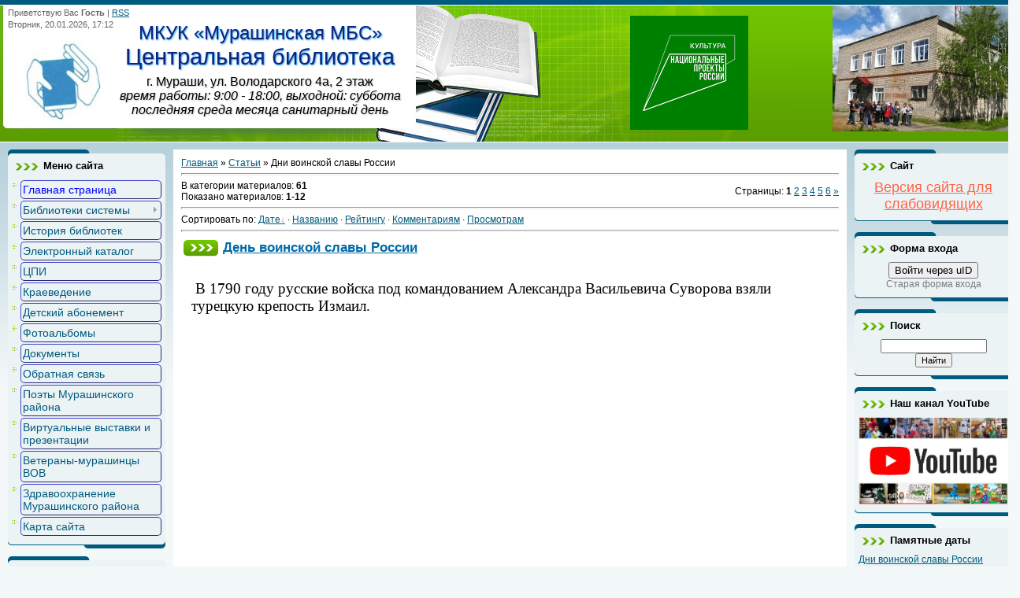

--- FILE ---
content_type: text/html; charset=UTF-8
request_url: https://murashilib.narod.ru/publ/dni_voinskoj_slavy_rossii/2
body_size: 12371
content:
<html>
<head>
<meta http-equiv="content-type" content="text/html; charset=UTF-8">
<title>Дни воинской славы России  - Каталог статей - Мурашинская межпоселенческая библиотечная система</title>


<link type="text/css" rel="stylesheet" href="/_st/my.css" />
 <link type="text/css" rel="StyleSheet" href="/_st/my.css" />

	<link rel="stylesheet" href="/.s/src/base.min.css" />
	<link rel="stylesheet" href="/.s/src/layer1.min.css" />

	<script src="/.s/src/jquery-1.12.4.min.js"></script>
	
	<script src="/.s/src/uwnd.min.js"></script>
	<script src="//s252.ucoz.net/cgi/uutils.fcg?a=uSD&ca=2&ug=999&isp=1&r=0.346563063299403"></script>
	<link rel="stylesheet" href="/.s/src/ulightbox/ulightbox.min.css" />
	<link rel="stylesheet" href="/.s/src/social.css" />
	<script src="/.s/src/ulightbox/ulightbox.min.js"></script>
	<script>
/* --- UCOZ-JS-DATA --- */
window.uCoz = {"language":"ru","sign":{"7251":"Запрошенный контент не может быть загружен. Пожалуйста, попробуйте позже.","3125":"Закрыть","7252":"Предыдущий","7254":"Изменить размер","7253":"Начать слайд-шоу","7287":"Перейти на страницу с фотографией.","5458":"Следующий","5255":"Помощник"},"uLightboxType":1,"ssid":"613327644027405515542","country":"US","module":"publ","layerType":1,"site":{"host":"murashilib.narod.ru","domain":null,"id":"omurashilib"}};
/* --- UCOZ-JS-CODE --- */

		function eRateEntry(select, id, a = 65, mod = 'publ', mark = +select.value, path = '', ajax, soc) {
			if (mod == 'shop') { path = `/${ id }/edit`; ajax = 2; }
			( !!select ? confirm(select.selectedOptions[0].textContent.trim() + '?') : true )
			&& _uPostForm('', { type:'POST', url:'/' + mod + path, data:{ a, id, mark, mod, ajax, ...soc } });
		}
 function uSocialLogin(t) {
			var params = {"yandex":{"width":870,"height":515},"ok":{"height":390,"width":710},"google":{"height":600,"width":700},"vkontakte":{"height":400,"width":790},"facebook":{"height":520,"width":950}};
			var ref = escape(location.protocol + '//' + ('murashilib.narod.ru' || location.hostname) + location.pathname + ((location.hash ? ( location.search ? location.search + '&' : '?' ) + 'rnd=' + Date.now() + location.hash : ( location.search || '' ))));
			window.open('/'+t+'?ref='+ref,'conwin','width='+params[t].width+',height='+params[t].height+',status=1,resizable=1,left='+parseInt((screen.availWidth/2)-(params[t].width/2))+',top='+parseInt((screen.availHeight/2)-(params[t].height/2)-20)+'screenX='+parseInt((screen.availWidth/2)-(params[t].width/2))+',screenY='+parseInt((screen.availHeight/2)-(params[t].height/2)-20));
			return false;
		}
		function TelegramAuth(user){
			user['a'] = 9; user['m'] = 'telegram';
			_uPostForm('', {type: 'POST', url: '/index/sub', data: user});
		}
function loginPopupForm(params = {}) { new _uWnd('LF', ' ', -250, -100, { closeonesc:1, resize:1 }, { url:'/index/40' + (params.urlParams ? '?'+params.urlParams : '') }) }
/* --- UCOZ-JS-END --- */
</script>

	<style>.UhideBlock{display:none; }</style>
	<script type="text/javascript">new Image().src = "//counter.yadro.ru/hit;noadsru?r"+escape(document.referrer)+(screen&&";s"+screen.width+"*"+screen.height+"*"+(screen.colorDepth||screen.pixelDepth))+";u"+escape(document.URL)+";"+Date.now();</script>
</head>
<body>
<script src="/js/uhpv-full.min.js"></script>
<script>
var uhe = 2,
 lng = 'ru',
 has = 0,
 imgs = 1,
 bg = 1,
 hwidth = 0,
 bgs = ['1','2'],
 fonts = ['17','19','21'];
$(document).ready(function(){uhpv(has)});
</script>
<div id="utbr8214" rel="s252"></div>

<div class="wrap">
<!--U1AHEADER1Z--><!-- Гирлянда новогодняя <div class="xmas"></div> -->
<div id="container">
<div class="header">
 <div id="head_img">&nbsp;</div>
 <div id="logo"><img src="https://murashilib.narod.ru/olderfiles/1/logo.jpg" /></div>
<div class="date">Вторник, 20.01.2026, 17:12</div>


<div class="user-bar"><!--<s5212>-->Приветствую Вас<!--</s>--> <b>Гость</b> | <a href="https://murashilib.narod.ru/publ/rss/">RSS</a></div>
<h2><!-- <logo> -->МКУК &laquo;Мурашинская МБС&raquo;<!-- </logo> --></h2>
<h1><!-- <logo> -->Центральная библиотека<!-- </logo> --></h1>
 <h3>г. Мураши, ул. Володарского 4а, 2 этаж<br />
<i>время работы: 9:00 - 18:00, выходной: суббота <br />
последняя среда месяца санитарный день</i></h3>
 <div id="libfoto"><img src="https://murashilib.narod.ru/olderfiles/1/lib.jpg" /></div>
 <div class="navigation"><!-- НП Культура лого --></div>
 </div><!--/U1AHEADER1Z-->

<!-- <middle> -->
<table class="main-table">
<tr>
<td class="side-block">
<!--U1CLEFTER1Z--><!-- <block1> -->

<div class="block">
<div class="block-title"><!-- <bt> --><!--<s5184>-->Меню сайта<!--</s>--><!-- </bt> --></div>
<div class="block-top"><div class="block-content"><!-- <bc> --><div id="uMenuDiv1" class="uMenuV" style="position:relative;"><ul class="uMenuRoot">
<li><div class="umn-tl"><div class="umn-tr"><div class="umn-tc"></div></div></div><div class="umn-ml"><div class="umn-mr"><div class="umn-mc"><div class="uMenuItem"><a href="/"><span>Главная страница</span></a></div></div></div></div><div class="umn-bl"><div class="umn-br"><div class="umn-bc"><div class="umn-footer"></div></div></div></div></li>
<li style="position:relative;"><div class="umn-tl"><div class="umn-tr"><div class="umn-tc"></div></div></div><div class="umn-ml"><div class="umn-mr"><div class="umn-mc"><div class="uMenuItem"><div class="uMenuArrow"></div><a href="/index/0-3"><span>Библиотеки системы</span></a></div></div></div></div><div class="umn-bl"><div class="umn-br"><div class="umn-bc"><div class="umn-footer"></div></div></div></div><ul style="display:none;">
<li><div class="uMenuItem"><a href="http://murashilib.narod.ru/index/murashinskaja_centralnaja_rajonnaja_biblioteka/0-21"><span>Центральная библиотека</span></a></div></li>
<li><div class="uMenuItem"><a href="http://murashilib.narod.ru/index/biblioteka_semejnogo_chtenija/0-22"><span>Библиотека семейного чтения</span></a></div><ul style="display:none;">
<li><div class="uMenuItem"><a href="http://murashilib.narod.ru/publ/8"><span>События, мероприятия</span></a></div></li>
<li><div class="uMenuItem"><a href="http://murashilib.narod.ru/publ/9"><span>Программы, проекты</span></a></div></li>
<li><div class="uMenuItem"><a href="http://murashilib.narod.ru/publ/10"><span>Издательская деятельность</span></a></div></li></ul></li>
<li><div class="uMenuItem"><a href="http://murashilib.narod.ru/index/borovickaja_selskaja_biblioteka/0-23"><span>Боровицкая сельская библиотека</span></a></div><ul style="display:none;">
<li><div class="uMenuItem"><a href="http://murashilib.narod.ru/publ/12"><span>События, мероприятия</span></a></div></li>
<li><div class="uMenuItem"><a href="http://murashilib.narod.ru/publ/13"><span>Программы, проекты</span></a></div></li>
<li><div class="uMenuItem"><a href="http://murashilib.narod.ru/publ/14"><span>Издательская деятельность</span></a></div></li></ul></li>
<li><div class="uMenuItem"><a href="http://murashilib.narod.ru/index/verkhoramenskaja_selskaja_biblioteka/0-24"><span>Верхораменская сельская библиотека</span></a></div><ul style="display:none;">
<li><div class="uMenuItem"><a href="http://murashilib.narod.ru/publ/16"><span>События, мероприятия</span></a></div></li>
<li><div class="uMenuItem"><a href="http://murashilib.narod.ru/publ/17"><span>Программы, проекты</span></a></div></li>
<li><div class="uMenuItem"><a href="http://murashilib.narod.ru/publ/18"><span>Издательская деятельность</span></a></div></li></ul></li>
<li><div class="uMenuItem"><a href="http://murashilib.narod.ru/index/danilovskaja_selskaja_biblioteka_im_f_f_pavlenkova/0-25"><span>Даниловская сельская библиотека имени  Ф.Ф.Павленкова</span></a></div><ul style="display:none;">
<li><div class="uMenuItem"><a href="http://murashilib.narod.ru/publ/4"><span>События, мероприятия</span></a></div></li>
<li><div class="uMenuItem"><a href="http://murashilib.narod.ru/publ/5"><span>Программы, проекты</span></a></div></li>
<li><div class="uMenuItem"><a href="http://murashilib.narod.ru/publ/6"><span>Издательская деятельность</span></a></div></li></ul></li>
<li><div class="uMenuItem"><a href="http://murashilib.narod.ru/index/kazakovskaja_selskaja_biblioteka/0-26"><span>Казаковская сельская библиотека</span></a></div></li>
<li><div class="uMenuItem"><a href="http://murashilib.narod.ru/index/palomokhinskaja_selskaja_biblioteka/0-27"><span>Паломохинская сельская библиотека</span></a></div><ul style="display:none;">
<li><div class="uMenuItem"><a href="http://murashilib.narod.ru/publ/20"><span>События, мероприятия</span></a></div></li>
<li><div class="uMenuItem"><a href="http://murashilib.narod.ru/publ/21"><span>Программы, проекты</span></a></div></li>
<li><div class="uMenuItem"><a href="http://murashilib.narod.ru/publ/22"><span>Издательская деятельность</span></a></div></li></ul></li>
<li><div class="uMenuItem"><a href="http://murashilib.narod.ru/index/permjatskaja_selskaja_biblioteka/0-28"><span>Пермятская сельская библиотека</span></a></div></li>
<li><div class="uMenuItem"><a href="http://murashilib.narod.ru/index/starovercheskaja_selskaja_biblioteka/0-29"><span>Староверческая сельская библиотека</span></a></div><ul style="display:none;">
<li><div class="uMenuItem"><a href="http://murashilib.narod.ru/publ/24"><span>События, мероприятия</span></a></div></li>
<li><div class="uMenuItem"><a href="http://murashilib.narod.ru/publ/25"><span>Программы, проекты</span></a></div></li>
<li><div class="uMenuItem"><a href="http://murashilib.narod.ru/publ/26"><span>Издательская деятельность</span></a></div></li></ul></li>
<li><div class="uMenuItem"><a href="http://murashilib.narod.ru/index/oktjabrskaja_selskaja_biblioteka/0-30"><span>Октябрьская сельская библиотека</span></a></div><ul style="display:none;">
<li><div class="uMenuItem"><a href="http://murashilib.narod.ru/publ/28"><span>События, мероприятия</span></a></div></li>
<li><div class="uMenuItem"><a href="http://murashilib.narod.ru/publ/29"><span>Программы, проекты</span></a></div></li>
<li><div class="uMenuItem"><a href="http://murashilib.narod.ru/publ/30"><span>Издательская деятельность</span></a></div></li></ul></li></ul></li>
<li><div class="umn-tl"><div class="umn-tr"><div class="umn-tc"></div></div></div><div class="umn-ml"><div class="umn-mr"><div class="umn-mc"><div class="uMenuItem"><a href="/index/0-2"><span>История библиотек</span></a></div></div></div></div><div class="umn-bl"><div class="umn-br"><div class="umn-bc"><div class="umn-footer"></div></div></div></div></li>
<li><div class="umn-tl"><div class="umn-tr"><div class="umn-tc"></div></div></div><div class="umn-ml"><div class="umn-mr"><div class="umn-mc"><div class="uMenuItem"><a href="http://murashilib.narod.ru/index/0-6"><span>Электронный каталог</span></a></div></div></div></div><div class="umn-bl"><div class="umn-br"><div class="umn-bc"><div class="umn-footer"></div></div></div></div></li>
<li><div class="umn-tl"><div class="umn-tr"><div class="umn-tc"></div></div></div><div class="umn-ml"><div class="umn-mr"><div class="umn-mc"><div class="uMenuItem"><a href="/index/centr_pravovoj_informacii/0-15"><span>ЦПИ</span></a></div></div></div></div><div class="umn-bl"><div class="umn-br"><div class="umn-bc"><div class="umn-footer"></div></div></div></div></li>
<li><div class="umn-tl"><div class="umn-tr"><div class="umn-tc"></div></div></div><div class="umn-ml"><div class="umn-mr"><div class="umn-mc"><div class="uMenuItem"><a href="/index/kraevedenie/0-54"><span>Краеведение</span></a></div></div></div></div><div class="umn-bl"><div class="umn-br"><div class="umn-bc"><div class="umn-footer"></div></div></div></div></li>
<li><div class="umn-tl"><div class="umn-tr"><div class="umn-tc"></div></div></div><div class="umn-ml"><div class="umn-mr"><div class="umn-mc"><div class="uMenuItem"><a href="/index/detskij_abonement/0-16"><span>Детский абонемент</span></a></div></div></div></div><div class="umn-bl"><div class="umn-br"><div class="umn-bc"><div class="umn-footer"></div></div></div></div></li>
<li><div class="umn-tl"><div class="umn-tr"><div class="umn-tc"></div></div></div><div class="umn-ml"><div class="umn-mr"><div class="umn-mc"><div class="uMenuItem"><a href="/photo"><span>Фотоальбомы</span></a></div></div></div></div><div class="umn-bl"><div class="umn-br"><div class="umn-bc"><div class="umn-footer"></div></div></div></div></li>
<li><div class="umn-tl"><div class="umn-tr"><div class="umn-tc"></div></div></div><div class="umn-ml"><div class="umn-mr"><div class="umn-mc"><div class="uMenuItem"><a href="http://murashilib.narod.ru/index/dokumenty/0-31"><span>Документы</span></a></div></div></div></div><div class="umn-bl"><div class="umn-br"><div class="umn-bc"><div class="umn-footer"></div></div></div></div></li>
<li><div class="umn-tl"><div class="umn-tr"><div class="umn-tc"></div></div></div><div class="umn-ml"><div class="umn-mr"><div class="umn-mc"><div class="uMenuItem"><a href="http://murashilib.narod.ru/index/obratnaja_svjaz/0-32"><span>Обратная связь</span></a></div></div></div></div><div class="umn-bl"><div class="umn-br"><div class="umn-bc"><div class="umn-footer"></div></div></div></div></li>
<li><div class="umn-tl"><div class="umn-tr"><div class="umn-tc"></div></div></div><div class="umn-ml"><div class="umn-mr"><div class="umn-mc"><div class="uMenuItem"><a href="http://murashilib.narod.ru/index/poehty_murashinskogo_rajona/0-33"><span>Поэты Мурашинского района</span></a></div></div></div></div><div class="umn-bl"><div class="umn-br"><div class="umn-bc"><div class="umn-footer"></div></div></div></div></li>
<li><div class="umn-tl"><div class="umn-tr"><div class="umn-tc"></div></div></div><div class="umn-ml"><div class="umn-mr"><div class="umn-mc"><div class="uMenuItem"><a href="/index/virtualnye_vystavki/0-46"><span>Виртуальные выставки и презентации</span></a></div></div></div></div><div class="umn-bl"><div class="umn-br"><div class="umn-bc"><div class="umn-footer"></div></div></div></div></li>
<li><div class="umn-tl"><div class="umn-tr"><div class="umn-tc"></div></div></div><div class="umn-ml"><div class="umn-mr"><div class="umn-mc"><div class="uMenuItem"><a href="/publ/veterany_murashincy_velikoj_otechestvennoj_vojny/31-1-3"><span>Ветераны-мурашинцы ВОВ</span></a></div></div></div></div><div class="umn-bl"><div class="umn-br"><div class="umn-bc"><div class="umn-footer"></div></div></div></div></li>
<li><div class="umn-tl"><div class="umn-tr"><div class="umn-tc"></div></div></div><div class="umn-ml"><div class="umn-mr"><div class="umn-mc"><div class="uMenuItem"><a href="https://murashilib.narod.ru/publ/zdravookhranenie_murashinskogo_rajona/32"><span>Здравоохранение Мурашинского района</span></a></div></div></div></div><div class="umn-bl"><div class="umn-br"><div class="umn-bc"><div class="umn-footer"></div></div></div></div></li>
<li><div class="umn-tl"><div class="umn-tr"><div class="umn-tc"></div></div></div><div class="umn-ml"><div class="umn-mr"><div class="umn-mc"><div class="uMenuItem"><a href="/index/karta_sajta/0-57"><span>Карта сайта</span></a></div></div></div></div><div class="umn-bl"><div class="umn-br"><div class="umn-bc"><div class="umn-footer"></div></div></div></div></li></ul></div><script>$(function(){_uBuildMenu('#uMenuDiv1',0,document.location.href+'/','uMenuItemA','uMenuArrow',2500);})</script><!-- </bc> --></div></div>
</div>

<!-- </block1> -->

<!-- <block12> -->
<div class="block">
<div class="block-title"><!-- <bt> -->Актуальные темы<!-- </bt> --></div>
<div class="block-top"><div class="block-content"><!-- <bc> -->
 <center>
 <img src="https://murashilib.narod.ru/2022/2022web.jpg" alt="Год народного искусства и нематериального культурного наследия народов России" width="190" height="auto" border="0" /><br />
 <a href="https://prk.rgdb.ru/" target="_blank"><img src="https://murashilib.narod.ru/2021/03/podari.png" alt="Всероссийская акция для библиотек Подари ребенку книгу!" width="190" height="auto" border="0" /></a><br />
 <a href="https://murashilib.narod.ru/index/opros/0-18"><img src="https://www.мураши-сайт.рф/icons/bullet_question.png" width="128" height="128" border="0"></a></center><br />
Удовлетворены ли Вы в целом качеством услуг, предоставляемыми библиотеками района?
 <a href="https://murashilib.narod.ru/index/opros/0-18">Ответить</a><br /><br />
 <center>
 <a href="https://grants.culture.ru/" target="_blank"><img alt="Общероссийская база конкурсов и грантов в области культуры и искусства" src="https://мураши-сайт.рф/Kultura/grants.culture.ru.jpg" style="width: 190px; border-width: 0px; border-style: solid;"></a><br /><br />
 </center>
 </div></div>
</div>
<!-- </block12> -->

<!-- <block2> -->

<div class="block">
<div class="block-title"><!-- <bt> --><!--<s5351>-->Категории раздела<!--</s>--><!-- </bt> --></div>
<div class="block-top"><div class="block-content"><!-- <bc> --><table border="0" cellspacing="1" cellpadding="0" width="100%" class="catsTable"><tr>
					<td style="width:100%" class="catsTd" valign="top" id="cid1">
						<a href="/publ/1" class="catName">О нас пишут</a>  <span class="catNumData" style="unicode-bidi:embed;">[24]</span> 
					</td></tr><tr>
					<td style="width:100%" class="catsTd" valign="top" id="cid2">
						<a href="/publ/dni_voinskoj_slavy_rossii/2" class="catNameActive">Дни воинской славы России</a>  <span class="catNumData" style="unicode-bidi:embed;">[61]</span> 
					</td></tr><tr>
					<td style="width:100%" class="catsTd" valign="top" id="cid3">
						<a href="/publ/danilovskaja_sb/3" class="catName">Даниловская СБ</a>  <span class="catNumData" style="unicode-bidi:embed;">[35]</span> 
					</td></tr><tr>
					<td style="width:100%" class="catsTd" valign="top" id="cid7">
						<a href="/publ/biblioteka_semejnogo_chtenija/7" class="catName">Библиотека семейного чтения</a>  <span class="catNumData" style="unicode-bidi:embed;">[64]</span> 
					</td></tr><tr>
					<td style="width:100%" class="catsTd" valign="top" id="cid11">
						<a href="/publ/borovickaja_sb/11" class="catName">Боровицкая СБ</a>  <span class="catNumData" style="unicode-bidi:embed;">[14]</span> 
					</td></tr><tr>
					<td style="width:100%" class="catsTd" valign="top" id="cid15">
						<a href="/publ/verkhoramenskaja_sb/15" class="catName">Верхораменская СБ</a>  <span class="catNumData" style="unicode-bidi:embed;">[6]</span> 
					</td></tr><tr>
					<td style="width:100%" class="catsTd" valign="top" id="cid35">
						<a href="/publ/kazakovskaja_sb/35" class="catName">Казаковская СБ</a>  <span class="catNumData" style="unicode-bidi:embed;">[0]</span> 
					</td></tr><tr>
					<td style="width:100%" class="catsTd" valign="top" id="cid19">
						<a href="/publ/palamokhinskaja_sb/19" class="catName">Паламохинская СБ</a>  <span class="catNumData" style="unicode-bidi:embed;">[37]</span> 
					</td></tr><tr>
					<td style="width:100%" class="catsTd" valign="top" id="cid23">
						<a href="/publ/starovercheskaja_sb/23" class="catName">Староверческая СБ</a>  <span class="catNumData" style="unicode-bidi:embed;">[79]</span> 
					</td></tr><tr>
					<td style="width:100%" class="catsTd" valign="top" id="cid27">
						<a href="/publ/oktjabrskaja_sb/27" class="catName">Октябрьская СБ</a>  <span class="catNumData" style="unicode-bidi:embed;">[56]</span> 
					</td></tr><tr>
					<td style="width:100%" class="catsTd" valign="top" id="cid31">
						<a href="/publ/veterany_murashincy_velikoj_otechestvennoj_vojny/31" class="catName">Ветераны-мурашинцы Великой Отечественной войны</a>  <span class="catNumData" style="unicode-bidi:embed;">[124]</span> 
					</td></tr><tr>
					<td style="width:100%" class="catsTd" valign="top" id="cid32">
						<a href="/publ/zdravookhranenie_murashinskogo_rajona/32" class="catName">Здравоохранение Мурашинского района</a>  <span class="catNumData" style="unicode-bidi:embed;">[32]</span> 
					</td></tr><tr>
					<td style="width:100%" class="catsTd" valign="top" id="cid33">
						<a href="/publ/kraevedenie/33" class="catName">Краеведение</a>  <span class="catNumData" style="unicode-bidi:embed;">[6]</span> 
					</td></tr></table><!-- </bc> --></div></div>
</div>

<!-- </block2> -->

<!-- <block3> -->

<!-- </block3> -->

<!-- <block4> -->

<!-- </block4> -->

<!-- <block5> -->

<!-- </block5> -->

<!-- <block6> -->

<div class="block">
<div class="block-title"><!-- <bt> --><!--<s5195>-->Статистика<!--</s>--><!-- </bt> --></div>
<div class="block-top"><div class="block-content"><div align="center"><!-- <bc> -->
 <!--LiveInternet counter--><script type="text/javascript"><!--
document.write("<a href='http://www.liveinternet.ru/click' "+
"target=_blank><img src='//counter.yadro.ru/hit?t14.12;r"+
escape(document.referrer)+((typeof(screen)=="undefined")?"":
";s"+screen.width+"*"+screen.height+"*"+(screen.colorDepth?
screen.colorDepth:screen.pixelDepth))+";u"+escape(document.URL)+
";"+Math.random()+
"' alt='' title='LiveInternet: показано число просмотров за 24"+
" часа, посетителей за 24 часа и за сегодня' "+
"border='0' width='88' height='31'><\/a>")
//--></script><!--/LiveInternet-->
 <!-- Yandex.Metrika informer -->
<a href="https://metrika.yandex.ru/stat/?id=34378750&amp;from=informer"
target="_blank" rel="nofollow"><img src="https://informer.yandex.ru/informer/34378750/3_0_ECFFFFFF_CCE5FFFF_0_pageviews"
style="width:88px; height:31px; border:0;" alt="Яндекс.Метрика" title="Яндекс.Метрика: данные за сегодня (просмотры, визиты и уникальные посетители)" class="ym-advanced-informer" data-cid="34378750" data-lang="ru" /></a>
<!-- /Yandex.Metrika informer -->

<!-- Yandex.Metrika counter -->
<script type="text/javascript" >
 (function(m,e,t,r,i,k,a){m[i]=m[i]||function(){(m[i].a=m[i].a||[]).push(arguments)};
 m[i].l=1*new Date();k=e.createElement(t),a=e.getElementsByTagName(t)[0],k.async=1,k.src=r,a.parentNode.insertBefore(k,a)})
 (window, document, "script", "https://mc.yandex.ru/metrika/tag.js", "ym");

 ym(34378750, "init", {
 clickmap:true,
 trackLinks:true,
 accurateTrackBounce:true
 });
</script>
<noscript><div><img src="https://mc.yandex.ru/watch/34378750" style="position:absolute; left:-9999px;" alt="" /></div></noscript>
<!-- /Yandex.Metrika counter -->
 <hr /><div class="tOnline" id="onl1">Онлайн всего: <b>1</b></div> <div class="gOnline" id="onl2">Гостей: <b>1</b></div> <div class="uOnline" id="onl3">Пользователей: <b>0</b></div><!-- </bc> -->
 </div></div></div>
</div>

<!-- </block6> --><!--/U1CLEFTER1Z-->
</td>
<td class="content-block"> 
<!-- <body>
<script src="/js/uhpv-full.min.js"></script>
<script>
var uhe = 2,
 lng = 'ru',
 has = 0,
 imgs = 1,
 bg = 1,
 hwidth = 0,
 bgs = ['1','2'],
 fonts = ['17','19','21'];
$(document).ready(function(){uhpv(has)});
</script> --><table border="0" cellpadding="0" cellspacing="0" width="100%">
<tr>
<td width="80%"><a href="http://murashilib.narod.ru/"><!--<s5176>-->Главная<!--</s>--></a> &raquo; <a href="/publ/"><!--<s5208>-->Статьи<!--</s>--></a>  &raquo; Дни воинской славы России</td>
<td align="right" style="white-space: nowrap;"></td>
</tr>
</table>
<hr />
<table border="0" cellpadding="0" cellspacing="0" width="100%">
<tr>
<td width="60%"><!--<s5222>-->В категории материалов<!--</s>-->: <b>61</b><br /><!--<s5220>-->Показано материалов<!--</s>-->: <b><span class="numShown73">1-12</span></b></td>
<td align="right"><!--<s3015>-->Страницы<!--</s>-->: <span class="pagesBlockuz1"><b class="swchItemA"><span>1</span></b> <a class="swchItem" href="/publ/dni_voinskoj_slavy_rossii/2-2"  onclick="spages('2', '2', this ); return false;" ><span>2</span></a> <a class="swchItem" href="/publ/dni_voinskoj_slavy_rossii/2-3"  onclick="spages('3', '2', this ); return false;" ><span>3</span></a> <a class="swchItem" href="/publ/dni_voinskoj_slavy_rossii/2-4"  onclick="spages('4', '2', this ); return false;" ><span>4</span></a> <a class="swchItem" href="/publ/dni_voinskoj_slavy_rossii/2-5"  onclick="spages('5', '2', this ); return false;" ><span>5</span></a> <a class="swchItem" href="/publ/dni_voinskoj_slavy_rossii/2-6"  onclick="spages('6', '2', this ); return false;" ><span>6</span></a>  <a class="swchItem swchItem-next" href="/publ/dni_voinskoj_slavy_rossii/2-2"  onclick="spages('2', '2', this ); return false;" ><span>&raquo;</span></a></span></td>
</tr>
</table>
<hr />
<!--<s5221>-->Сортировать по<!--</s>-->: <span class="sortBlock23"> 
<a href="javascript:;" rel="nofollow" onclick="ssorts('1', '/publ/dni_voinskoj_slavy_rossii/2', '0' ); return false;" class="catSortLink darr">Дате</a>  &middot;  
<a href="javascript:;" rel="nofollow" onclick="ssorts('3', '/publ/dni_voinskoj_slavy_rossii/2', '0' ); return false;" class="catSortLink">Названию</a>  &middot;  
<a href="javascript:;" rel="nofollow" onclick="ssorts('6', '/publ/dni_voinskoj_slavy_rossii/2', '0' ); return false;" class="catSortLink">Рейтингу</a>  &middot;  
<a href="javascript:;" rel="nofollow" onclick="ssorts('8', '/publ/dni_voinskoj_slavy_rossii/2', '0' ); return false;" class="catSortLink">Комментариям</a>  &middot;  
<a href="javascript:;" rel="nofollow" onclick="ssorts('10', '/publ/dni_voinskoj_slavy_rossii/2', '0' ); return false;" class="catSortLink">Просмотрам</a> </span><hr />

<script>
			function spages(p, s, link ) {
				if ( 1) return !!location.assign(link.href);
				ajaxPageController.showLoader();
				_uPostForm('', { url:'/publ/dni_voinskoj_slavy_rossii/2-' + p + '-' + s + '-0-0-' + Date.now() } )
			}
			function ssorts(p, cu, seo ) {
				if ( 1 ) {
					if ( seo&&seo=='1'){var uu=cu+'?sort='+p;var sort=false;var filter1=false;var filter2=false;var filter3=false;var pageX=false;tmp=[];var items=location.search.substr(1).split("&");for ( var index=0;index<items.length;index++){tmp=items[index].split("=");if ( tmp[0]&&tmp[1]&&(tmp[0]=='sort')){sort=tmp[1];}if ( tmp[0]&&tmp[1]&&(tmp[0]=='filter1')){filter1=tmp[1];}if ( tmp[0]&&tmp[1]&&(tmp[0]=='filter2')){filter2=tmp[1];}if ( tmp[0]&&tmp[1]&&(tmp[0]=='filter3')){filter3=tmp[1];}if ( tmp[0]&&!tmp[1]){if ( tmp[0].match(/page/)){pageX=tmp[0];}}}if ( filter1){uu+='&filter1='+filter1;}if ( filter2){uu+='&filter2='+filter2;}if ( filter3){uu+='&filter3='+filter3;}if ( pageX){uu+='&'+pageX;}document.location.href=uu;return;}
					document.location.href='/publ/dni_voinskoj_slavy_rossii/2-1-'+p;
					return
				}
				ajaxPageController.showLoader();
				_uPostForm('', { url:'/publ/dni_voinskoj_slavy_rossii/2-1-' + p + '-0-0-' + Date.now() } )
			}</script>
			<div id="allEntries"><div id="entryID154">
<table border="0" cellpadding="0" cellspacing="0" width="100%" class="eBlock"><tr><td style="padding:3px;">

<div class="eTitle" style="text-align:left;"><a href="/publ/dni_voinskoj_slavy_rossii/den_voinskoj_slavy_rossii/2-1-0-154">День воинской славы России</a></div>
<div class="eMessage" style="text-align:left;clear:both;padding-top:2px;padding-bottom:2px;"><p style="margin-bottom:.0001pt"><span style="line-height:normal"><span style="font-size:14.0pt"><span style="font-family:&quot;Times New Roman&quot;,serif"><span style="color:black">&nbsp;В 1790 году русские войска под командованием Александра Васильевича Суворова взяли турецкую крепость Измаил.</span></span></span></span></p>

<p style="margin-bottom: 0.0001pt; text-align: center;"><iframe allowfullscreen="" frameborder="0" height="360" src="//www.youtube.com/embed/1X4TZ43TFcE" width="640"></iframe></p></div><div class="eDetails" style="clear:both;">
<div class="rate-stars-wrapper" style="float:right">
		<style type="text/css">
			.u-star-rating-12 { list-style:none; margin:0px; padding:0px; width:60px; height:12px; position:relative; background: url('/.s/img/stars/3/12.png') top left repeat-x }
			.u-star-rating-12 li{ padding:0px; margin:0px; float:left }
			.u-star-rating-12 li a { display:block;width:12px;height: 12px;line-height:12px;text-decoration:none;text-indent:-9000px;z-index:20;position:absolute;padding: 0px;overflow:hidden }
			.u-star-rating-12 li a:hover { background: url('/.s/img/stars/3/12.png') left center;z-index:2;left:0px;border:none }
			.u-star-rating-12 a.u-one-star { left:0px }
			.u-star-rating-12 a.u-one-star:hover { width:12px }
			.u-star-rating-12 a.u-two-stars { left:12px }
			.u-star-rating-12 a.u-two-stars:hover { width:24px }
			.u-star-rating-12 a.u-three-stars { left:24px }
			.u-star-rating-12 a.u-three-stars:hover { width:36px }
			.u-star-rating-12 a.u-four-stars { left:36px }
			.u-star-rating-12 a.u-four-stars:hover { width:48px }
			.u-star-rating-12 a.u-five-stars { left:48px }
			.u-star-rating-12 a.u-five-stars:hover { width:60px }
			.u-star-rating-12 li.u-current-rating { top:0 !important; left:0 !important;margin:0 !important;padding:0 !important;outline:none;background: url('/.s/img/stars/3/12.png') left bottom;position: absolute;height:12px !important;line-height:12px !important;display:block;text-indent:-9000px;z-index:1 }
		</style><script>
			var usrarids = {};
			function ustarrating(id, mark) {
				if (!usrarids[id]) {
					usrarids[id] = 1;
					$(".u-star-li-"+id).hide();
					_uPostForm('', { type:'POST', url:`/publ`, data:{ a:65, id, mark, mod:'publ', ajax:'2' } })
				}
			}
		</script><ul id="uStarRating154" class="uStarRating154 u-star-rating-12" title="Рейтинг: 0.0/0">
			<li id="uCurStarRating154" class="u-current-rating uCurStarRating154" style="width:0%;"></li></ul></div>
<a class="e-category" href="/publ/dni_voinskoj_slavy_rossii/2">Дни воинской славы России</a><span class="ed-sep"> | </span>
<span class="e-reads"><span class="ed-title">Просмотров:</span> <span class="ed-value">411</span></span><span class="ed-sep"> | </span>

<span class="e-add"><span class="ed-title">Добавил:</span> <span class="ed-value"><a href="javascript:;" rel="nofollow" onclick="window.open('/index/8-3', 'up3', 'scrollbars=1,top=0,left=0,resizable=1,width=700,height=375'); return false;">translit</a></span></span><span class="ed-sep"> | </span>
<span class="e-date"><span class="ed-title">Дата:</span> <span class="ed-value"title="09:57">20.12.2018</span></span>

</div></td></tr></table><br />
</div><div id="entryID153">
<table border="0" cellpadding="0" cellspacing="0" width="100%" class="eBlock"><tr><td style="padding:3px;">

<div class="eTitle" style="text-align:left;"><a href="/publ/dni_voinskoj_slavy_rossii/pamjatnaja_data_voennoj_istorii_rossii/2-1-0-153">Памятная дата военной истории России</a></div>
<div class="eMessage" style="text-align:left;clear:both;padding-top:2px;padding-bottom:2px;"><p style="margin-bottom:.0001pt"><span style="line-height:normal"><span style="font-size:14.0pt"><span style="font-family:&quot;Times New Roman&quot;,serif"><span style="color:black">&nbsp;В этот день в 1788 году русские войска под командованием князя Григория Александровича Потемкина взяли турецкую крепость Очаков.</span></span></span></span></p>

<p style="margin-bottom: 0.0001pt; text-align: center;"><iframe allowfullscreen="" frameborder="0" height="360" src="//www.youtube.com/embed/i9g_DG0DAxk" width="640"></iframe></p></div><div class="eDetails" style="clear:both;">
<div class="rate-stars-wrapper" style="float:right"><ul id="uStarRating153" class="uStarRating153 u-star-rating-12" title="Рейтинг: 0.0/0">
			<li id="uCurStarRating153" class="u-current-rating uCurStarRating153" style="width:0%;"></li></ul></div>
<a class="e-category" href="/publ/dni_voinskoj_slavy_rossii/2">Дни воинской славы России</a><span class="ed-sep"> | </span>
<span class="e-reads"><span class="ed-title">Просмотров:</span> <span class="ed-value">385</span></span><span class="ed-sep"> | </span>

<span class="e-add"><span class="ed-title">Добавил:</span> <span class="ed-value"><a href="javascript:;" rel="nofollow" onclick="window.open('/index/8-3', 'up3', 'scrollbars=1,top=0,left=0,resizable=1,width=700,height=375'); return false;">translit</a></span></span><span class="ed-sep"> | </span>
<span class="e-date"><span class="ed-title">Дата:</span> <span class="ed-value"title="09:56">20.12.2018</span></span>

</div></td></tr></table><br />
</div><div id="entryID152">
<table border="0" cellpadding="0" cellspacing="0" width="100%" class="eBlock"><tr><td style="padding:3px;">

<div class="eTitle" style="text-align:left;"><a href="/publ/dni_voinskoj_slavy_rossii/pamjatnaja_data_voennoj_istorii_rossii/2-1-0-152">Памятная дата военной истории России</a></div>
<div class="eMessage" style="text-align:left;clear:both;padding-top:2px;padding-bottom:2px;"><p style="margin-bottom: 0.0001pt; text-align: center;">&nbsp;</p>

<p style="margin-bottom: 0.0001pt; text-align: center;"><span style="line-height:normal"><span style="font-size:14.0pt"><span style="font-family:&quot;Times New Roman&quot;,serif"><span style="color:black"><iframe allowfullscreen="" frameborder="0" height="360" src="//www.youtube.com/embed/WkUDEIEZOlU" width="640"></iframe></span></span></span></span></p>

<p style="margin-bottom: 0.0001pt; text-align: center;">&nbsp;</p></div><div class="eDetails" style="clear:both;">
<div class="rate-stars-wrapper" style="float:right"><ul id="uStarRating152" class="uStarRating152 u-star-rating-12" title="Рейтинг: 0.0/0">
			<li id="uCurStarRating152" class="u-current-rating uCurStarRating152" style="width:0%;"></li></ul></div>
<a class="e-category" href="/publ/dni_voinskoj_slavy_rossii/2">Дни воинской славы России</a><span class="ed-sep"> | </span>
<span class="e-reads"><span class="ed-title">Просмотров:</span> <span class="ed-value">420</span></span><span class="ed-sep"> | </span>

<span class="e-add"><span class="ed-title">Добавил:</span> <span class="ed-value"><a href="javascript:;" rel="nofollow" onclick="window.open('/index/8-3', 'up3', 'scrollbars=1,top=0,left=0,resizable=1,width=700,height=375'); return false;">translit</a></span></span><span class="ed-sep"> | </span>
<span class="e-date"><span class="ed-title">Дата:</span> <span class="ed-value"title="09:55">20.12.2018</span></span>

</div></td></tr></table><br />
</div><div id="entryID151">
<table border="0" cellpadding="0" cellspacing="0" width="100%" class="eBlock"><tr><td style="padding:3px;">

<div class="eTitle" style="text-align:left;"><a href="/publ/dni_voinskoj_slavy_rossii/pamjatnaja_data_rossii/2-1-0-151">Памятная дата России</a></div>
<div class="eMessage" style="text-align:left;clear:both;padding-top:2px;padding-bottom:2px;"><p style="margin-bottom:.0001pt"><span style="line-height:normal"><span style="font-size:14.0pt"><span style="font-family:&quot;Times New Roman&quot;,serif"><span style="color:black">&nbsp; День Героев Отечества. В 1769 году был учрежден военный орден Святого Георгия Победоносца.</span></span></span></span></p>

<p style="margin-bottom: 0.0001pt; text-align: center;"><span style="line-height:normal"><span style="font-size:14.0pt"><span style="font-family:&quot;Times New Roman&quot;,serif"><span style="color:black"><iframe allowfullscreen="" frameborder="0" height="360" src="//www.youtube.com/embed/5IvphuW_J8A" width="640"></iframe></span></span></span></span></p></div><div class="eDetails" style="clear:both;">
<div class="rate-stars-wrapper" style="float:right"><ul id="uStarRating151" class="uStarRating151 u-star-rating-12" title="Рейтинг: 0.0/0">
			<li id="uCurStarRating151" class="u-current-rating uCurStarRating151" style="width:0%;"></li></ul></div>
<a class="e-category" href="/publ/dni_voinskoj_slavy_rossii/2">Дни воинской славы России</a><span class="ed-sep"> | </span>
<span class="e-reads"><span class="ed-title">Просмотров:</span> <span class="ed-value">428</span></span><span class="ed-sep"> | </span>

<span class="e-add"><span class="ed-title">Добавил:</span> <span class="ed-value"><a href="javascript:;" rel="nofollow" onclick="window.open('/index/8-3', 'up3', 'scrollbars=1,top=0,left=0,resizable=1,width=700,height=375'); return false;">translit</a></span></span><span class="ed-sep"> | </span>
<span class="e-date"><span class="ed-title">Дата:</span> <span class="ed-value"title="09:54">20.12.2018</span></span>

</div></td></tr></table><br />
</div><div id="entryID150">
<table border="0" cellpadding="0" cellspacing="0" width="100%" class="eBlock"><tr><td style="padding:3px;">

<div class="eTitle" style="text-align:left;"><a href="/publ/dni_voinskoj_slavy_rossii/den_voinskoj_slavy_rossii/2-1-0-150">День воинской славы России</a></div>
<div class="eMessage" style="text-align:left;clear:both;padding-top:2px;padding-bottom:2px;"><p style="margin-bottom:.0001pt"><span style="line-height:normal"><span style="font-size:14.0pt"><span style="font-family:&quot;Times New Roman&quot;,serif"><span style="color:black">&nbsp;В этот день в 1941 году началось контрнаступление Красной армии против немецко-фашистских войск в битве под Москвой.</span></span></span></span></p>

<p style="margin-bottom: 0.0001pt; text-align: center;"><iframe allowfullscreen="" frameborder="0" height="360" src="//www.youtube.com/embed/Yfe2PXqONHs" width="640"></iframe></p></div><div class="eDetails" style="clear:both;">
<div class="rate-stars-wrapper" style="float:right"><ul id="uStarRating150" class="uStarRating150 u-star-rating-12" title="Рейтинг: 0.0/0">
			<li id="uCurStarRating150" class="u-current-rating uCurStarRating150" style="width:0%;"></li></ul></div>
<a class="e-category" href="/publ/dni_voinskoj_slavy_rossii/2">Дни воинской славы России</a><span class="ed-sep"> | </span>
<span class="e-reads"><span class="ed-title">Просмотров:</span> <span class="ed-value">384</span></span><span class="ed-sep"> | </span>

<span class="e-add"><span class="ed-title">Добавил:</span> <span class="ed-value"><a href="javascript:;" rel="nofollow" onclick="window.open('/index/8-3', 'up3', 'scrollbars=1,top=0,left=0,resizable=1,width=700,height=375'); return false;">translit</a></span></span><span class="ed-sep"> | </span>
<span class="e-date"><span class="ed-title">Дата:</span> <span class="ed-value"title="09:49">20.12.2018</span></span>

</div></td></tr></table><br />
</div><div id="entryID149">
<table border="0" cellpadding="0" cellspacing="0" width="100%" class="eBlock"><tr><td style="padding:3px;">

<div class="eTitle" style="text-align:left;"><a href="/publ/dni_voinskoj_slavy_rossii/pamjatnaja_data_rossii/2-1-0-149">Памятная дата России</a></div>
<div class="eMessage" style="text-align:left;clear:both;padding-top:2px;padding-bottom:2px;"><p style="margin-bottom: 0.0001pt; text-align: center;"><span style="line-height:normal"><span style="font-size:14.0pt"><span style="font-family:&quot;Times New Roman&quot;,serif"><span style="color:black">Памятная дата России. День Неизвестного солдата.</span></span></span></span></p>

<p style="margin-bottom: 0.0001pt; text-align: center;"><span style="line-height:normal"><span style="font-size:14.0pt"><span style="font-family:&quot;Times New Roman&quot;,serif"><span style="color:black"><iframe allowfullscreen="" frameborder="0" height="360" src="//www.youtube.com/embed/Qbrd-MTLivY" width="640"></iframe></span></span></span></span></p>

<p style="margin-bottom: 0.0001pt;">&nbsp;</p></div><div class="eDetails" style="clear:both;">
<div class="rate-stars-wrapper" style="float:right"><ul id="uStarRating149" class="uStarRating149 u-star-rating-12" title="Рейтинг: 0.0/0">
			<li id="uCurStarRating149" class="u-current-rating uCurStarRating149" style="width:0%;"></li></ul></div>
<a class="e-category" href="/publ/dni_voinskoj_slavy_rossii/2">Дни воинской славы России</a><span class="ed-sep"> | </span>
<span class="e-reads"><span class="ed-title">Просмотров:</span> <span class="ed-value">434</span></span><span class="ed-sep"> | </span>

<span class="e-add"><span class="ed-title">Добавил:</span> <span class="ed-value"><a href="javascript:;" rel="nofollow" onclick="window.open('/index/8-3', 'up3', 'scrollbars=1,top=0,left=0,resizable=1,width=700,height=375'); return false;">translit</a></span></span><span class="ed-sep"> | </span>
<span class="e-date"><span class="ed-title">Дата:</span> <span class="ed-value"title="09:47">20.12.2018</span></span>

</div></td></tr></table><br />
</div><div id="entryID148">
<table border="0" cellpadding="0" cellspacing="0" width="100%" class="eBlock"><tr><td style="padding:3px;">

<div class="eTitle" style="text-align:left;"><a href="/publ/dni_voinskoj_slavy_rossii/den_voinskoj_slavy_rossii/2-1-0-148">День воинской славы России</a></div>
<div class="eMessage" style="text-align:left;clear:both;padding-top:2px;padding-bottom:2px;"><p style="margin-bottom: 0.0001pt; text-align: center;"><span style="line-height:normal"><span style="font-size:14.0pt"><span style="font-family:&quot;Times New Roman&quot;,serif"><span style="color:black">&nbsp;<iframe allowfullscreen="" frameborder="0" height="360" src="//www.youtube.com/embed/1gkEQ1IEMXY" width="640"></iframe></span></span></span></span></p>

<p style="margin-bottom:.0001pt">&nbsp;</p></div><div class="eDetails" style="clear:both;">
<div class="rate-stars-wrapper" style="float:right"><ul id="uStarRating148" class="uStarRating148 u-star-rating-12" title="Рейтинг: 0.0/0">
			<li id="uCurStarRating148" class="u-current-rating uCurStarRating148" style="width:0%;"></li></ul></div>
<a class="e-category" href="/publ/dni_voinskoj_slavy_rossii/2">Дни воинской славы России</a><span class="ed-sep"> | </span>
<span class="e-reads"><span class="ed-title">Просмотров:</span> <span class="ed-value">471</span></span><span class="ed-sep"> | </span>

<span class="e-add"><span class="ed-title">Добавил:</span> <span class="ed-value"><a href="javascript:;" rel="nofollow" onclick="window.open('/index/8-3', 'up3', 'scrollbars=1,top=0,left=0,resizable=1,width=700,height=375'); return false;">translit</a></span></span><span class="ed-sep"> | </span>
<span class="e-date"><span class="ed-title">Дата:</span> <span class="ed-value"title="09:46">20.12.2018</span></span>

</div></td></tr></table><br />
</div><div id="entryID142">
<table border="0" cellpadding="0" cellspacing="0" width="100%" class="eBlock"><tr><td style="padding:3px;">

<div class="eTitle" style="text-align:left;"><a href="/publ/dni_voinskoj_slavy_rossii/pamjatnaja_data_voennoj_istorii_rossii/2-1-0-142">Памятная дата военной истории России</a></div>
<div class="eMessage" style="text-align:left;clear:both;padding-top:2px;padding-bottom:2px;"><p style="margin-bottom: 0.0001pt;"><span style="line-height:normal"><span style="font-size:13.0pt"><span style="font-family:&quot;Times New Roman&quot;,serif"><span style="color:black">&nbsp;В этот день в 1904 году русские войска в ходе обороны крепости Порт-Артур отразили штурм японских войск.</span></span></span></span></p>

<p style="margin-bottom: 0.0001pt; text-align: center;"><iframe allowfullscreen="" frameborder="0" height="360" src="//www.youtube.com/embed/ZOJmyGu1JOQ" width="640"></iframe></p></div><div class="eDetails" style="clear:both;">
<div class="rate-stars-wrapper" style="float:right"><ul id="uStarRating142" class="uStarRating142 u-star-rating-12" title="Рейтинг: 0.0/0">
			<li id="uCurStarRating142" class="u-current-rating uCurStarRating142" style="width:0%;"></li></ul></div>
<a class="e-category" href="/publ/dni_voinskoj_slavy_rossii/2">Дни воинской славы России</a><span class="ed-sep"> | </span>
<span class="e-reads"><span class="ed-title">Просмотров:</span> <span class="ed-value">439</span></span><span class="ed-sep"> | </span>

<span class="e-add"><span class="ed-title">Добавил:</span> <span class="ed-value"><a href="javascript:;" rel="nofollow" onclick="window.open('/index/8-3', 'up3', 'scrollbars=1,top=0,left=0,resizable=1,width=700,height=375'); return false;">translit</a></span></span><span class="ed-sep"> | </span>
<span class="e-date"><span class="ed-title">Дата:</span> <span class="ed-value"title="11:41">21.11.2018</span></span>

</div></td></tr></table><br />
</div><div id="entryID141">
<table border="0" cellpadding="0" cellspacing="0" width="100%" class="eBlock"><tr><td style="padding:3px;">

<div class="eTitle" style="text-align:left;"><a href="/publ/dni_voinskoj_slavy_rossii/den_voinskoj_slavy_rossii/2-1-0-141">День воинской славы России</a></div>
<div class="eMessage" style="text-align:left;clear:both;padding-top:2px;padding-bottom:2px;"><p style="margin-bottom: 0.0001pt; text-align: center;"><span style="line-height:normal"><span style="font-size:13.0pt"><span style="font-family:&quot;Times New Roman&quot;,serif"><span style="color:black">19 ноября 1942 года - Начало контрнаступления советских войск под Сталинградом </span></span></span></span></p>

<p style="margin-bottom: 0.0001pt; text-align: center;"><span style="line-height:normal"><span style="font-size:13.0pt"><span style="font-family:&quot;Times New Roman&quot;,serif"><span style="color:black">День ракетных войск и артиллерии.</span></span></span></span></p>

<p style="margin-bottom: 0.0001pt; text-align: center;"><span style="line-height:normal"><span style="font-size:13.0pt"><span style="font-family:&quot;Times New Roman&quot;,serif"><span style="color:black"><iframe allowfullscreen="" frameborder="0" height="360" src="//www.youtube.com/embed/3VQC4gF5iQY" width="640"></iframe></span></span></span></span></p></div><div class="eDetails" style="clear:both;">
<div class="rate-stars-wrapper" style="float:right"><ul id="uStarRating141" class="uStarRating141 u-star-rating-12" title="Рейтинг: 0.0/0">
			<li id="uCurStarRating141" class="u-current-rating uCurStarRating141" style="width:0%;"></li></ul></div>
<a class="e-category" href="/publ/dni_voinskoj_slavy_rossii/2">Дни воинской славы России</a><span class="ed-sep"> | </span>
<span class="e-reads"><span class="ed-title">Просмотров:</span> <span class="ed-value">441</span></span><span class="ed-sep"> | </span>

<span class="e-add"><span class="ed-title">Добавил:</span> <span class="ed-value"><a href="javascript:;" rel="nofollow" onclick="window.open('/index/8-3', 'up3', 'scrollbars=1,top=0,left=0,resizable=1,width=700,height=375'); return false;">translit</a></span></span><span class="ed-sep"> | </span>
<span class="e-date"><span class="ed-title">Дата:</span> <span class="ed-value"title="11:38">21.11.2018</span></span>

</div></td></tr></table><br />
</div><div id="entryID140">
<table border="0" cellpadding="0" cellspacing="0" width="100%" class="eBlock"><tr><td style="padding:3px;">

<div class="eTitle" style="text-align:left;"><a href="/publ/dni_voinskoj_slavy_rossii/pamjatnaja_data_mirovoj_voennoj_istorii/2-1-0-140">Памятная дата мировой военной истории</a></div>
<div class="eMessage" style="text-align:left;clear:both;padding-top:2px;padding-bottom:2px;"><p style="margin-bottom: 0.0001pt; text-align: center;"><span style="line-height:normal"><span style="font-size:13.0pt"><span style="font-family:&quot;Times New Roman&quot;,serif"><span style="color:black">&nbsp;В этот день в 1918 году окончилась Первая мировая война.</span></span></span></span></p>

<p style="margin-bottom: 0.0001pt; text-align: center;"><span style="line-height:normal"><span style="font-size:13.0pt"><span style="font-family:&quot;Times New Roman&quot;,serif"><span style="color:black"><iframe allowfullscreen="" frameborder="0" height="360" src="//www.youtube.com/embed/T4E1p0QTUtU" width="640"></iframe></span></span></span></span></p></div><div class="eDetails" style="clear:both;">
<div class="rate-stars-wrapper" style="float:right"><ul id="uStarRating140" class="uStarRating140 u-star-rating-12" title="Рейтинг: 0.0/0">
			<li id="uCurStarRating140" class="u-current-rating uCurStarRating140" style="width:0%;"></li></ul></div>
<a class="e-category" href="/publ/dni_voinskoj_slavy_rossii/2">Дни воинской славы России</a><span class="ed-sep"> | </span>
<span class="e-reads"><span class="ed-title">Просмотров:</span> <span class="ed-value">429</span></span><span class="ed-sep"> | </span>

<span class="e-add"><span class="ed-title">Добавил:</span> <span class="ed-value"><a href="javascript:;" rel="nofollow" onclick="window.open('/index/8-3', 'up3', 'scrollbars=1,top=0,left=0,resizable=1,width=700,height=375'); return false;">translit</a></span></span><span class="ed-sep"> | </span>
<span class="e-date"><span class="ed-title">Дата:</span> <span class="ed-value"title="11:36">21.11.2018</span></span>

</div></td></tr></table><br />
</div><div id="entryID137">
<table border="0" cellpadding="0" cellspacing="0" width="100%" class="eBlock"><tr><td style="padding:3px;">

<div class="eTitle" style="text-align:left;"><a href="/publ/dni_voinskoj_slavy_rossii/den_voinskoj_slavy_rossii/2-1-0-137">День воинской славы России</a></div>
<div class="eMessage" style="text-align:left;clear:both;padding-top:2px;padding-bottom:2px;"><p style="text-align: center;"><span style="font-size:14px;"><iframe allowfullscreen="" frameborder="0" height="360" src="//www.youtube.com/embed/9wSqX1h4CZ0" width="640"></iframe></span></p>

<p style="text-align: center;">&nbsp;</p></div><div class="eDetails" style="clear:both;">
<div class="rate-stars-wrapper" style="float:right"><ul id="uStarRating137" class="uStarRating137 u-star-rating-12" title="Рейтинг: 0.0/0">
			<li id="uCurStarRating137" class="u-current-rating uCurStarRating137" style="width:0%;"></li></ul></div>
<a class="e-category" href="/publ/dni_voinskoj_slavy_rossii/2">Дни воинской славы России</a><span class="ed-sep"> | </span>
<span class="e-reads"><span class="ed-title">Просмотров:</span> <span class="ed-value">425</span></span><span class="ed-sep"> | </span>

<span class="e-add"><span class="ed-title">Добавил:</span> <span class="ed-value"><a href="javascript:;" rel="nofollow" onclick="window.open('/index/8-3', 'up3', 'scrollbars=1,top=0,left=0,resizable=1,width=700,height=375'); return false;">translit</a></span></span><span class="ed-sep"> | </span>
<span class="e-date"><span class="ed-title">Дата:</span> <span class="ed-value"title="16:30">07.11.2018</span></span>

</div></td></tr></table><br />
</div><div id="entryID136">
<table border="0" cellpadding="0" cellspacing="0" width="100%" class="eBlock"><tr><td style="padding:3px;">

<div class="eTitle" style="text-align:left;"><a href="/publ/dni_voinskoj_slavy_rossii/pamjatnaja_data_voennoj_istorii_otechestva/2-1-0-136">Памятная дата военной истории Отечества</a></div>
<div class="eMessage" style="text-align:left;clear:both;padding-top:2px;padding-bottom:2px;"><p style="text-align: center;"><span style="font-size:14px;">&nbsp;В этот день в 1943 году советские войска освободили Киев от немецко-фашистских захватчиков.</span></p>

<p style="text-align: center;"><span style="font-size:14px;"><iframe allowfullscreen="" frameborder="0" height="360" src="//www.youtube.com/embed/OtWJk4tOhT4" width="640"></iframe></span></p></div><div class="eDetails" style="clear:both;">
<div class="rate-stars-wrapper" style="float:right"><ul id="uStarRating136" class="uStarRating136 u-star-rating-12" title="Рейтинг: 0.0/0">
			<li id="uCurStarRating136" class="u-current-rating uCurStarRating136" style="width:0%;"></li></ul></div>
<a class="e-category" href="/publ/dni_voinskoj_slavy_rossii/2">Дни воинской славы России</a><span class="ed-sep"> | </span>
<span class="e-reads"><span class="ed-title">Просмотров:</span> <span class="ed-value">398</span></span><span class="ed-sep"> | </span>

<span class="e-add"><span class="ed-title">Добавил:</span> <span class="ed-value"><a href="javascript:;" rel="nofollow" onclick="window.open('/index/8-3', 'up3', 'scrollbars=1,top=0,left=0,resizable=1,width=700,height=375'); return false;">translit</a></span></span><span class="ed-sep"> | </span>
<span class="e-date"><span class="ed-title">Дата:</span> <span class="ed-value"title="16:29">07.11.2018</span></span>

</div></td></tr></table><br />
</div></div>
<div style="text-align:center;clear: left;padding-top: 20px;"><span class="pagesBlockuz2"><b class="swchItemA1"><span>1-12</span></b> <a class="swchItem1" href="/publ/dni_voinskoj_slavy_rossii/2-2"  onclick="spages('2', '2', this ); return false;" ><span>13-24</span></a> <a class="swchItem1" href="/publ/dni_voinskoj_slavy_rossii/2-3"  onclick="spages('3', '2', this ); return false;" ><span>25-36</span></a> <a class="swchItem1" href="/publ/dni_voinskoj_slavy_rossii/2-4"  onclick="spages('4', '2', this ); return false;" ><span>37-48</span></a> <a class="swchItem1" href="/publ/dni_voinskoj_slavy_rossii/2-5"  onclick="spages('5', '2', this ); return false;" ><span>49-60</span></a> <a class="swchItem1" href="/publ/dni_voinskoj_slavy_rossii/2-6"  onclick="spages('6', '2', this ); return false;" ><span>61-61</span></a> </span></div><!-- </body> -->
</td>
 
<td class="side-block">
<!--U1DRIGHTER1Z--><!-- <block0> -->
<div class="block">
<div class="block-title"><!-- <bt> --><!--<s3163>-->Сайт<!--</s>--><!-- </bt> --></div>
 <div class="block-top"><div class="block-content"><div style="text-align:center;font-size: 18px;"><a href="#" class="bvi-open" style="color: tomato;">Версия сайта для слабовидящих</a></div></div></div>
</div>
<!-- </block0> -->

<!-- <block7> -->
<style>
 #uidLogButton p {margin:0;}
</style>
<div class="block">
<div class="block-title"><!-- <bt> --><!--<s5158>-->Форма входа<!--</s>--><!-- </bt> --></div>
<div class="block-top"><div class="block-content">
 
 <!-- <bc> --><div id="uidLogForm" class="auth-block" align="center">
				<div id="uidLogButton" class="auth-block-social">
					<div class="login-button-container"><button class="loginButton" onclick="window.open('https://login.uid.me/?site=omurashilib&amp;ref='+escape(location.protocol + '//' + ('murashilib.narod.ru' || location.hostname) + location.pathname + ((location.hash ? (location.search ? location.search + '&' : '?') + 'rnd=' + Date.now() + location.hash : (location.search || '' )))),'uidLoginWnd','width=580,height=450,resizable=yes,titlebar=yes')">Войти через uID</button></div>
					<div class="auth-social-list"><a href="javascript:;" onclick="return uSocialLogin('vkontakte');" data-social="vkontakte" class="login-with vkontakte" title="Войти через ВКонтакте" rel="nofollow"><i></i></a><a href="javascript:;" onclick="return uSocialLogin('facebook');" data-social="facebook" class="login-with facebook" title="Войти через Facebook" rel="nofollow"><i></i></a><a href="javascript:;" onclick="return uSocialLogin('yandex');" data-social="yandex" class="login-with yandex" title="Войти через Яндекс" rel="nofollow"><i></i></a><a href="javascript:;" onclick="return uSocialLogin('google');" data-social="google" class="login-with google" title="Войти через Google" rel="nofollow"><i></i></a><a href="javascript:;" onclick="return uSocialLogin('ok');" data-social="ok" class="login-with ok" title="Войти через Одноклассники" rel="nofollow"><i></i></a></div>
					<div class="auth-block-switcher">
						<a href="javascript:;" class="noun" onclick="document.getElementById('uidLogButton').style.display='none';document.getElementById('baseLogForm').style.display='';" title="Используйте, если окно авторизации через uID не открывается">Старая форма входа</a>
					</div>
				</div>
				<div id="baseLogForm" class="auth-block-base" style="display:none">
		<script>
		sendFrm549766 = function( form, data = {} ) {
			var o   = $('#frmLg549766')[0];
			var pos = _uGetOffset(o);
			var o2  = $('#blk549766')[0];
			document.body.insertBefore(o2, document.body.firstChild);
			$(o2).css({top:(pos['top'])+'px',left:(pos['left'])+'px',width:o.offsetWidth+'px',height:o.offsetHeight+'px',display:''}).html('<div align="left" style="padding:5px;"><div class="myWinLoad"></div></div>');
			_uPostForm(form, { type:'POST', url:'/index/sub/', data, error:function() {
				$('#blk549766').html('<div align="" style="padding:10px;"><div class="myWinLoadSF" title="Невозможно выполнить запрос, попробуйте позже"></div></div>');
				_uWnd.alert('<div class="myWinError">Невозможно выполнить запрос, попробуйте позже</div>', '', {w:250, h:90, tm:3000, pad:'15px'} );
				setTimeout("$('#blk549766').css('display', 'none');", '1500');
			}});
			return false
		}
		
		</script>

		<div id="blk549766" style="border:1px solid #CCCCCC;position:absolute;z-index:82;background:url('/.s/img/fr/g.gif');display:none;"></div>

		<form id="frmLg549766" class="login-form local-auth" action="/index/sub/" method="post" onsubmit="return sendFrm549766(this)" data-submitter="sendFrm549766">
			
			
			<table border="0" cellspacing="1" cellpadding="0" width="100%">
			
			<tr><td class="login-form-label" width="20%" nowrap="nowrap">E-mail:</td>
				<td class="login-form-val" ><input class="loginField" type="text" name="user" value="" size="20" autocomplete="username" style="width:100%;" maxlength="50"/></td></tr>
			<tr><td class="login-form-label">Пароль:</td>
				<td class="login-form-val"><input class="loginField" type="password" name="password" size="20" autocomplete="password" style="width:100%" maxlength="32"/></td></tr>
				
			</table>
			<table border="0" cellspacing="1" cellpadding="0" width="100%">
			<tr><td nowrap>
					<input id="remcategory" type="checkbox" name="rem" value="1" checked="checked"/><label for="remcategory">запомнить</label>
					</td>
				<td style="text-align:end" valign="top"><input class="loginButton" name="sbm" type="submit" value="Вход"/></td></tr>
			<tr><td class="login-form-links" colspan="2"><div style="text-align:center;"><a href="javascript:;" rel="nofollow" onclick="new _uWnd('Prm','Напоминание пароля',300,130,{ closeonesc:1 },{url:'/index/5'});return false;">Забыл пароль</a> | <a href="/register">Регистрация</a></div></td></tr>
			</table>
			
			<input type="hidden" name="a"    value="2" />
			<input type="hidden" name="ajax" value="1" />
			<input type="hidden" name="rnd"  value="766" />
			
			<div class="social-label">или</div><div class="auth-social-list"><a href="javascript:;" onclick="return uSocialLogin('vkontakte');" data-social="vkontakte" class="login-with vkontakte" title="Войти через ВКонтакте" rel="nofollow"><i></i></a><a href="javascript:;" onclick="return uSocialLogin('facebook');" data-social="facebook" class="login-with facebook" title="Войти через Facebook" rel="nofollow"><i></i></a><a href="javascript:;" onclick="return uSocialLogin('yandex');" data-social="yandex" class="login-with yandex" title="Войти через Яндекс" rel="nofollow"><i></i></a><a href="javascript:;" onclick="return uSocialLogin('google');" data-social="google" class="login-with google" title="Войти через Google" rel="nofollow"><i></i></a><a href="javascript:;" onclick="return uSocialLogin('ok');" data-social="ok" class="login-with ok" title="Войти через Одноклассники" rel="nofollow"><i></i></a></div>
		</form></div></div><!-- </bc> --></div></div>
</div>
<!-- </block7> -->

<!-- <block10> -->

<div class="block">
<div class="block-title"><!-- <bt> --><!--<s3163>-->Поиск<!--</s>--><!-- </bt> --></div>
<div class="block-top"><div class="block-content"><div align="center"><!-- <bc> -->
		<div class="searchForm">
			<form onsubmit="this.sfSbm.disabled=true" method="get" style="margin:0" action="/search/">
				<div align="center" class="schQuery">
					<input type="text" name="q" maxlength="30" size="20" class="queryField" />
				</div>
				<div align="center" class="schBtn">
					<input type="submit" class="searchSbmFl" name="sfSbm" value="Найти" />
				</div>
				<input type="hidden" name="t" value="0">
			</form>
		</div><!-- </bc> --></div></div></div>
</div>

<!-- </block10> -->

<!-- <block14> -->

<!-- </block14> -->


<!-- <block21> -->
<div class="block">
<div class="block-title"><!-- <bt> --><!--<s5171>-->Наш канал YouTube<!--</s>--><!-- </bt> --></div>
 <div class="block-top"><div class="block-content"><div align="center"><!-- <bc> --><a href="https://www.youtube.com/channel/UCqfCh-eqZDIyudkdJmjL4sQ" title="Наш канал YouTube" target="_blank"><img style="width:100%;" src="https://murashilib.narod.ru/images/YouTube.jpg" alt="Наш канал YouTube"></a><!-- </bc> --></div></div></div>
</div>


<!-- <block12> -->

<!-- </block12> -->

<!-- </block13> -->

<div class="block">
<div class="block-title"><!-- <bt> -->Памятные даты<!-- </bt> --></div>
 <div class="block-top"><div class="block-content"><a href="http://murashilib.narod.ru/publ/dni_voinskoj_slavy_rossii/2">Дни воинской славы России</a></div></div>
</div>

<!-- </block13> -->

<!-- <block11> -->

<!-- </block11> -->

<div class="block">
<div class="block-title"><!-- <bt> -->Поделиться<!-- </bt> --></div>
<div class="block-top"><div class="block-content"><!-- <bc> -->
 <!-- AddThis Button BEGIN -->
<div class="addthis_toolbox addthis_default_style addthis_32x32_style">
<a class="addthis_button_odnoklassniki_ru"></a>
<a class="addthis_button_vk"></a>
<a class="addthis_button_mymailru"></a>
<a class="addthis_button_livejournal"></a>
<a class="addthis_button_moikrug"></a>
<a class="addthis_button_addressbar"></a>
<a class="addthis_button_favorites"></a>
<a class="addthis_button_compact"></a><a class="addthis_counter addthis_bubble_style"></a>
</div>
<script type="text/javascript">var addthis_config = {"data_track_addressbar":true};</script>
<script type="text/javascript" src="//s7.addthis.com/js/300/addthis_widget.js#pubid=ra-51e4f4702a7974ed"></script>
<!-- AddThis Button END --><!-- </bc> --></div></div>
</div>

<div class="block">
<div class="block-title"><!-- <bt> -->Полезные ссылки<!-- </bt> --></div>
<div class="block-top"><div class="block-content"><!-- <bc> -->
 <center>
 <script type="text/javascript" src="https://pro.culture.ru/scripts/widgets/api.js?6419"></script> 
 <div style="margin-bottom:10px;" id="eipsk-culturebanner"></div> 
<!-- EIPSK Widget -->
<script type="text/javascript">
 EIPSK.Widgets.Inline('ichm3nwso5fkhdkc', 'eipsk-culturebanner');
</script>
<a href="http://www.herzenlib.ru/" title="Кировская ордена Почёта государственная универсальная областная научная библиотека им. А. И. Герцена" target="_blank"><img src="https://murashilib.narod.ru/2017/gercenka.jpg" border="0" alt="Библиотека им. А. И. Герцена"></a><br /><br />
<a href="https://yandex.ru/pogoda/20026" target="_blank"><img src="https://info.weather.yandex.net/20026/1.ru.png?domain=ru" border="0" alt="Яндекс.Погода"/></a>
 </center>
 </div></div>
</div>

<!-- <block8> -->

<!-- </block8> -->

<!-- <block9> -->

<!-- </block9> --><!--/U1DRIGHTER1Z-->
</td>

</tr>
</table>
<!-- </middle> -->

<!--U1BFOOTER1Z--><div class="footer"><!-- <copy> -->Copyright МКУК Мурашинская МБС &copy; 2026<!-- </copy> --><br><!-- "' --><span class="pbAHPYsc">Сделать <a href="https://www.ucoz.ru/">бесплатный сайт</a> с <a href="https://www.ucoz.ru/">uCoz</a></span></div></div>
<script async src="https://culturaltracking.ru/static/js/spxl.js?pixelId=1766" data-pixel-id="1766"></script><!--/U1BFOOTER1Z-->
</div>
</body>
</html>
<!-- 0.31459 (s252) -->